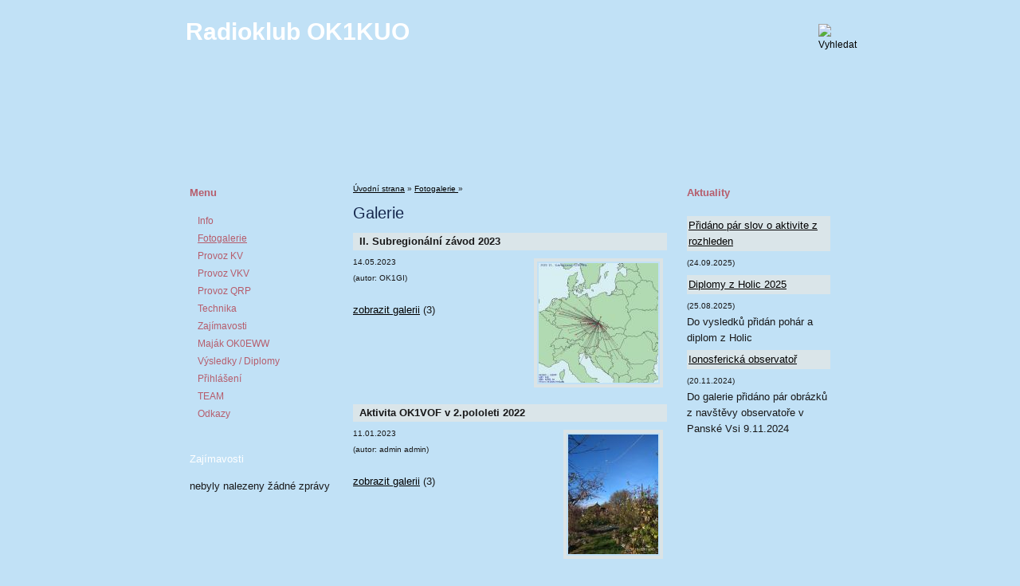

--- FILE ---
content_type: text/html;
request_url: http://ok1kuo.cz/cz/galerie/?list=10
body_size: 1994
content:
<!DOCTYPE html PUBLIC "-//W3C//DTD XHTML 1.0 Strict//EN" "http://www.w3.org/TR/xhtml1/DTD/xhtml1-strict.dtd">
<html xmlns="http://www.w3.org/1999/xhtml" xml:lang="cs" lang="cs">
<head>
<title>Fotogalerie  | Radioklub OK1KUO</title>
<meta http-equiv="Content-Type" content="text/html; charset=utf-8" />
<meta http-equiv="Content-Language" content="cs" />
<meta name="Author" content="Daniel Ehrenberger, Milan Gutveis" />
<meta name="language" content="Czech" />
<meta name="Copyright" content="RESAL s.r.o. 2009" />
<meta name="robots" content="index, follow" />
<meta name="rating" content="general" />
<meta name="Description" content="" />
<meta name="Keywords" content="" lang="cs" />
<meta http-equiv="pragma" content="no-cache" />
<meta http-equiv="cache-control" content="no-cache" />
<link rel="stylesheet" type="text/css" href="/styles/main.css" media="screen,projection" />
<link rel="stylesheet" type="text/css" href="/styles/print.css" media="print" />
</head>

<body>
<div id="main">
  <div id="top">
    <div id="pagetitle"><a href="/cz/" title="Radioklub OK1KUO">Radioklub OK1KUO</a></div>
    <div id="search">
      <form method="get" action="/cz/vysledky-vyhledavani/">
        <p><input type="text" name="search" value="" class="search" /></p>
        <p><input type="image" name="SearchSubmit" src="/images/search.gif" class="button" title="Vyhledat" /></p>
        <p><input type="hidden" name="mksearch" value="ok" /></p>
      </form>
    </div>
    <div id="txtarea">
      <a id="flag_cz" href="/cz/" title="česky"></a>
    	<a id="flag_en" href="/en/" title="english"></a>
    </div>
  </div>
  <div id="tophead"></div>
  <div id="content">
    <div id="left_part"><div class="head1">Menu</div><div class="box"><div class="body"><ul><li><a  href="/cz/info/" title="Info">Info</a><div class="displayNone"></div></li><li><a class="selected" href="/cz/galerie/" title="Fotogalerie ">Fotogalerie </a><div class="displayNone"></div></li><li><a  href="/cz/provoz-kv/" title="Provoz KV">Provoz KV</a><div class="displayNone"></div></li><li><a  href="/cz/provoz-vkv/" title="Provoz VKV">Provoz VKV</a><div class="displayNone"></div></li><li><a  href="/cz/provoz-qrp/" title="Provoz QRP">Provoz QRP</a><div class="displayNone"></div></li><li><a  href="/cz/technika/" title="Technika">Technika</a><div class="displayNone"></div></li><li><a  href="/cz/zajimavosti/" title="Zajímavosti">Zajímavosti</a><div class="displayNone"></div></li><li><a  href="/cz/majak-ok0eww/" title="Maják OK0EWW">Maják OK0EWW</a><div class="displayNone"></div></li><li><a  href="/cz/vysledky-diplomy/" title="Výsledky / Diplomy">Výsledky / Diplomy</a><div class="displayNone"></div></li><li><a  href="/cz/prihlaseni/" title="Přihlášení">Přihlášení</a><div class="displayNone"></div></li><li><a  href="/cz/team/" title="TEAM">TEAM</a><div class="displayNone"></div></li><li><a  href="/cz/odkazy/" title="Odkazy">Odkazy</a><div class="displayNone"></div></li></ul></div></div><div class="end"><div class="displayNone"></div></div><div class="head2">Zajímavosti</div><div class="box"><div class="body">nebyly nalezeny žádné zprávy</div></div><div class="end"><div class="displayNone"></div></div></div><div id="body_part"><div id="crumbs"><a href="http://www.ok1kuo.cz">Úvodní strana</a> &raquo; <a href="/cz/galerie/">Fotogalerie </a> &raquo; </div><h1>Galerie</h1>

<div class="news_head">II. Subregionální závod 2023</div><a href="/cz/galerie-detail/?item=144&amp;backlist=10"><img src="/gallery/thumbs/tn_2023_2sub_23.jpg" title="zobrazit galerii" alt="23cm" class="pic_right" /></a><div class="date">14.05.2023<br />(autor: OK1GI)</div><div>&nbsp;</div><a href="/cz/galerie-detail/?item=144&amp;backlist=10">zobrazit galerii</a> (3)<div class="cleaner p10"></div><div class="news_head">Aktivita OK1VOF v 2.pololeti 2022</div><a href="/cz/galerie-detail/?item=143&amp;backlist=10"><img src="/gallery/thumbs/tn_2022_ant_rm_6m.jpg" title="zobrazit galerii" alt="" class="pic_right" /></a><div class="date">11.01.2023<br />(autor: admin admin)</div><div>&nbsp;</div><a href="/cz/galerie-detail/?item=143&amp;backlist=10">zobrazit galerii</a> (3)<div class="cleaner p10"></div><div class="news_head">Polní den a Polní den mládeže 2022</div><a href="/cz/galerie-detail/?item=141&amp;backlist=10"><img src="/gallery/thumbs/tn_2022pdm2.jpg" title="zobrazit galerii" alt="PDM 2m" class="pic_right" /></a><div class="date">08.07.2022<br />(autor: OK1GI)</div><div>&nbsp;</div><a href="/cz/galerie-detail/?item=141&amp;backlist=10">zobrazit galerii</a> (8)<div class="cleaner p10"></div><div class="news_head">OK1VOF souhrn do 2022</div><a href="/cz/galerie-detail/?item=142&amp;backlist=10"><img src="/gallery/thumbs/tn_2021_na1me_qsl_lic.jpg" title="zobrazit galerii" alt="QSL NA1ME za satelitni QSO " class="pic_right" /></a><div class="date">08.07.2022<br />(autor: admin admin)</div><div>&nbsp;</div><a href="/cz/galerie-detail/?item=142&amp;backlist=10">zobrazit galerii</a> (3)<div class="cleaner p10"></div><div class="news_head">Mikrovlnný závod 2022</div><a href="/cz/galerie-detail/?item=140&amp;backlist=10"><img src="/gallery/thumbs/tn_2022mw23.jpg" title="zobrazit galerii" alt="23cm" class="pic_right" /></a><div class="date">07.07.2022<br />(autor: OK1GI)</div><div>&nbsp;</div><a href="/cz/galerie-detail/?item=140&amp;backlist=10">zobrazit galerii</a> (5)<div class="cleaner p10"></div><div class="floatr">|&nbsp;<a href="./?list=5" title="předchozí">&lt;&lt;</a>&nbsp;|&nbsp;<a href="./?list=0">1</a>&nbsp;|&nbsp;<a href="./?list=5">2</a>&nbsp;|&nbsp;<strong>3</strong>&nbsp;|&nbsp;<a href="./?list=15">4</a>&nbsp;|&nbsp;<a href="./?list=20">5</a>&nbsp;|&nbsp;<a href="./?list=25">6</a>&nbsp;|&nbsp;<a href="./?list=30">7</a>&nbsp;|&nbsp;<a href="./?list=35">8</a>&nbsp;|&nbsp;<a href="./?list=40">9</a>&nbsp;|&nbsp;<a href="./?list=45">10</a>&nbsp;|&nbsp;<a href="./?list=15" title="další">&gt;&gt;</a>&nbsp;|&nbsp;(celkem 30)</div></div><div id="right_part"><div class="head1">Aktuality</div><div class="box"><div class="body"><div class="title"><a href="/aktuality/">Přidáno pár slov o aktivite z rozhleden</a></div><div class="date">(24.09.2025)</div><div class="line"><div class="displayNone"></div></div><div class="title"><a href="/aktuality/">Diplomy z Holic 2025</a></div><div class="date">(25.08.2025)</div><p>Do vysledků přidán pohár a diplom z Holic</p><div class="line"><div class="displayNone"></div></div><div class="title"><a href="/aktuality/">Ionosferická observatoř</a></div><div class="date">(20.11.2024)</div><p>Do galerie přidáno pár obrázků z navštěvy observatoře v Panské Vsi 9.11.2024</p><div class="line"><div class="displayNone"></div></div></div></div><div class="end"><div class="displayNone"></div></div></div>    <div class="cleaner"><div class="displayNone"></div></div>
  </div>
  <div id="footer">
    <div id="text">&copy; Copyright 2026 Resal s.r.o. / <a href="http://www.webpublicator.cz">Redakční systém WebPublicator</a></div>
  </div>
</div>

<div id="page_end"><div class="displayNone"></div></div>
</body>
</html>


--- FILE ---
content_type: text/css
request_url: http://ok1kuo.cz/styles/main.css
body_size: 10467
content:
body {
	font-size: 80%;
  font-family: Arial, 'Arial CE', Tahoma, 'Tahoma CE', Verdana, 'Verdana CE', sans-serif;
	color: #181819;
	line-height: 3ex;
	margin: 0px;
	padding: 0px;
	text-align: center;
	background: #C1E1F6 url(../images/mainbg.jpg) top left repeat-x;
}

#main {
	margin: 0px auto;
	padding: 0px;
	width: 864px;
	text-align: left;
  background: url(../images/contbg.gif) repeat-y;
  margin-top: 15px;
}

#top {
  position: relative;
  margin: 0px;
	padding: 0px;
	width: 864px;
	height: 40px;
	background: url(../images/topbg.jpg);
	z-index: 5;
}

#top #pagetitle {
  position: absolute;
  left: 25px;
  top: 5px;
  width: 400px;
  line-height: 40px;
	margin: 0px;
	padding: 0px;
	font-size: 30px;
	font-weight: bold;
	color: #ffffff;
}

#top #pagetitle a {
  color: #ffffff;
  text-decoration: none;
}

#top #search {
  position: absolute;
  top: 15px;
  right: 25px;
  width: 182px;
  height: 20px;
  padding-left: 10px;
  margin: 0px;
 	background: url(../images/searchbg.gif) top left no-repeat;
}

#top #search input {
  float: left;
	border: none;
	width: 146px;
	height: 20px;
	line-height: 20px;
	padding: 0px;
	margin: 0px;
	font-size: 12px;
	background: transparent;
}

#top #search input.button {
  float: right;
	border: none;
	width: 20px;
	height: 20px;
	padding: 0px;
	margin: 0px;
}

#top #txtarea {
  position: absolute;
  top: 15px;
  left: 400px;
  width: 220px;
  line-height: 20px;
	padding: 0px;
  margin: 0px;
  font-size: 12px;
  color: #ffffff;
}

#top #txtarea a {
  color: #ffffff;
  text-decoration: none;
}

#top #txtarea a#flag_cz {
  position: absolute;
  top:4px;
  left:196px;
  width: 19px;
  height: 12px;
	margin: 0px;
	padding: 0px;
	background: url(../images/flag_cz.gif) no-repeat;
}

#top #txtarea a#flag_en {
  position: absolute;
  top: 4px;
  left:221px;
  width: 19px;
  height: 12px;
	margin: 0px;
	padding: 0px;
	background: url(../images/flag_en.gif) no-repeat;
}

#tophead {
  position: relative;
  margin: 0px;
	padding: 0pxpx;
	width: 864px;
	height: 152px;
	background: url(../images/tophead4.jpg);
}

#top_menu {
  position: absolute;
  bottom: 2px;
  left: 22px;
	margin: 0px;
	padding-left: 6px;
	width: 830px;
	height: 35px;
	background: url(../images/menuleft.jpg) left top no-repeat;
	z-index: 10;
}

#top_menu ul {
  position: relative;
  padding: 0px;
  margin: 0px;
}

#top_menu ul li {
	float: left;
	padding: 0px;
	margin: 0px;
	list-style-type: none;
  behavior: url("http://demo.webpublicator.cz/hover.htc");
}

#top_menu ul a {
  display: block;
  margin: 0px;
  padding: 0px;
  line-height: 35px;
  vertical-align: middle;
 	color: #2d2c2a;
	text-decoration: none;
	font-size: 13px;
	font-weight: normal;
  padding: 0px 6px;
  background: url(../images/menubg.jpg) repeat-x;
}

#top_menu ul li .menucol {
  margin: 0px;
  padding: 0px;
  width: 15px;
  height: 35px;
  background: url(../images/menuline.jpg) no-repeat;
}

#top_menu ul li .menuend {
  margin: 0px;
  padding: 0px;
  width: 6px;
  height: 35px;
  background: url(../images/menuright.jpg) no-repeat;
}

#top_menu ul a:hover {
  text-decoration: underline;
}

#top_menu ul a.selected {
  text-decoration: underline;
}

#top_menu ul ul {
  clear: both;
	width: auto;
  height: auto;
	margin: 0px;
  padding: 0px;
	text-align: left;
	position: absolute;
	visibility: hidden;
  background: #bfdcec;
  border-top: 2px solid #18284a;
  padding-bottom: 4px;
}

#top_menu ul ul a {
  display: block;
  width: auto;
  margin: 0px;
  padding: 2px 10px;
  font-size: 11px;
 	text-transform: none;
 	font-weight: normal;
  line-height: normal;
  border: none;
  background: #bfdcec;
}

#top_menu ul ul a:hover {
  background-color: underline;
}

#top_menu ul ul a.selected {
  background-color: underline;
}

#top_menu ul li:hover ul, #top_menu ul li.hover ul {
  visibility: visible;
}

#top_menu li li {
  float: none;
	border: none;
	padding: 0px;
	margin: 0px;
}

#content {
  position: relative;
  margin: 0px;
	padding: 20px;
 	width: 824px;
 	min-height: 300px;
	_height: 300px;
	background: url(../images/bodybg.jpg) left top no-repeat;
}

#left_part {
  float: left;
	padding: 0px;
	width: 200px;
}

#left_part ul {
  padding: 0px;
  margin: 0px;
}

#left_part ul ul {
  padding-left: 10px;
}

#left_part li {
  padding: 0px;
  margin: 0px;
	list-style-type: none;
}

#left_part li li {
  border: none;
  padding: 1px 0px;
 	list-style-type: none;
}

#left_part ul a {
	display: block;
	margin: 0px;
  padding: 1px 0px 1px 10px;
	color: #b65d6c;
  font-size: 12px;
  text-decoration: none;
 	width: 130px;
  background: url(../images/leftmenuicon.gif) 5px 7px no-repeat;
}

#left_part ul a:hover {
	text-decoration: underline;
}

#left_part ul a.selected {
	text-decoration: underline;
}

#left_part ul ul a {
	display: block;
	margin: 0px;
  padding: 0px 0px 0px 10px;
  font-size: 11px;
	font-weight: normal;
  text-decoration: none;
 	width: auto;
	border: none;
	line-height: 3ex;
}

#body_part {
  float: left;
  margin: 0px;
	padding: 0px 15px;
	width: 394px;
}

#body_part #crumbs {
	font-size: 10px;
	padding-bottom: 10px;
}

#body_part .box {
	padding: 10px;
	margin: 5px 0px;
	background: #d9eaf4;
	border: 1px solid #c0c0c0;
}

#right_part {
  float: right;
	padding: 0px;
	width: 200px;
}

#left_part .head1, #right_part .head1 {
  margin: 0px;
	padding: 0px 10px;
  width: 180px;
  height: 30px;
  line-height: 30px;
  color: #b65d6c;
  font-weight: bold;
  background: url(../images/leftboxhead2.jpg) no-repeat;
}

#left_part .head2, #right_part .head2 {
  margin-top: 15px;
	padding: 0px 10px;
  width: 180px;
  height: 30px;
  line-height: 30px;
  color: #ffffff;
  background: url(../images/leftboxhead.jpg) no-repeat;
}

#left_part .box, #right_part .box {
  margin: 0px;
	padding: 0px;
  width: 200px;
  background: url(../images/leftboxbg.gif) left top repeat-y;
}

#left_part .body, #right_part .body {
  margin: 0px 1px;
	padding: 9px;
  width: 180px;
  background: url(../images/leftboxbody.jpg) left bottom repeat-x;
}

#left_part .end, #right_part .end {
  margin: 0px;
	padding: 0px;
  width: 200px;
  height: 7px;
  background: url(../images/leftboxend.jpg) no-repeat;
}

#footer {
  position: relative;
	margin: 0px auto;
	padding: 0px;
	width: 864px;
	height: 20px;
	background: url(../images/footerbg.jpg);
}

#footer #text {
  position: absolute;
  right: 25px;
  top: 0px;
 	font-size: 11px;
  line-height: normal;
  color: #1572af;
}

#footer a {
  color: #1572af;
}

#page_end {
	margin: 0px auto;
	padding: 0px;
	width: 864px;
	height: 15px;
}

#right {
  float: right;
}

.displayNone {
	display: none;
}
  
.cleaner {
  clear: both;
  height: 1px;
  margin: -1px 0px 0px 0px;
  padding: 0px;
  border:none;
  visibility: hidden;
}

.news_head {
	padding: 1px 8px;
	margin: 5px 0px;
	font-weight: bold;
  background: #dae5e9;
}

.title {
	padding: 2px;
	margin: 5px 0px;
	background: #dae5e9;
}

.date {
	margin: 0px;
  padding: 0px;
  font-size: 10px;
}

.floatr {
  float: right;
}

.floatl {
  float: left;
}

a {
  color: #000000;
	text-decoration: underline;
}

a:hover {
  text-decoration: none;
}

ul {
	list-style: square;
	padding: 0px;
	margin: 0px 0px 0px 20px;
}

ul.lsnone {
	list-style: none;
}

li {
	margin: 0px;
	padding-bottom: 10px;
}

.center {
  text-align: center;
}

.left {
  text-align: left;
}

.right {
  text-align: right;
}

.top {
	vertical-align: top;
}

h1 {
	font-size: 160%;
	font-weight: normal;
	color: #16284e;
	padding: 0px 0px 10px 0px;
	margin: 0px;
}

h2 {
	font-size: 140%;
	font-weight: normal;
  color: #16284e;
	padding: 0px 0px 10px 0px;
	margin: 0px;
}

h3 {
	font-size: 120%;
	font-weight: normal;
  color: #16284e;
	font-weight: bold;
	padding: 0px;
	margin: 0px;
}

h4 {
	font-size: 100%;
	font-weight: bold;
  color: #16284e;
	padding: 0px;
	margin: 0px;
}

.small {
  font-size: 10px;
}

p {
	margin: 0px;
	padding: 0px;
}

.p5 {
	margin: 0px;
	padding-bottom: 5px;
}

.p10 {
	margin: 0px;
	padding-bottom: 10px;
}

form {
  margin: 0px;
  padding: 0px;
}

.sendbtn {
	border: solid 1px #969696;
	padding: 0px;
	background: #D7D7D7;
}

img {
  border: 0px;
}

img.pic {
  border: 4px solid #dbe3e5;
  padding: 2px;
  margin: 5px;
}

img.pic_right {
  border: 4px solid #dbe3e5;
  padding: 2px;
  float: right;
  margin: 5px;
}

img.products_logo {
  border: 1px solid #dcdcdc;
  padding: 2px;
  float: right;
  margin: 0px 0px 10px 10px;
}

.ace_color {
  color: #953040;
}

.trade_color {
  color: #575b5a;
}

table {
  border: 0px;
}

tr, th, td {
	font-size: 11px;
  text-align: left;
}

table.linestyle {
  border: 1px solid #7c7c7c;
  border-collapse: collapse;
}

table.linestyle tr {
  cursor: pointer;
}

table.linestyle tr:hover {
  background: #d4d4d4;
}

table.linestyle td {
  border: 1px solid #7c7c7c;
 	line-height: normal;
}

table.linestyle th {
  border: 1px solid #7c7c7c;
  background: #f5eeb7;
 	line-height: normal;
}

table.linestyle td.right, th.right {
  text-align: right;
}

table.linestyle td a {
  display: block;
  text-decoration: none;
}

table.linestyle td a:hover {
  text-decoration: underline;
}

table.gallery {
  margin: 0px auto;
  border-collapse: separate;
  border-spacing: 4px;
}

table.gallery td {
  text-align: center;
  font-size: 10px;
  line-height: normal;
}

table.gallery td div {
  font-size: 10px;
  margin: 10px 0px;
  text-align: center;
}

.description {
  text-align: center;
  color: #000000;
  margin-bottom: 10px;
}

#remote_control {
  margin: 10px auto;
  padding: 0px;
  width: 150px;
  height: 22px;
}

a.remote_begin {
  float: left;
  display: block;
  padding: 0px;
	margin-right: 5px;
  width: 26px;
  height: 22px;
  background: url("../images/remote_begin.gif");
}

a.remote_prev {
  float: left;
  display: block;
  padding: 0px;
	margin-right: 5px;
  width: 26px;
  height: 22px;
  background: url("../images/remote_prev.gif");
}

a.remote_exit {
  float: left;
  display: block;
  padding: 0px;
	margin-right: 5px;
  width: 26px;
  height: 22px;
  background: url("../images/remote_exit.gif");
}

a.remote_next {
  float: left;
  display: block;
  padding: 0px;
	margin-right: 5px;
  width: 26px;
  height: 22px;
  background: url("../images/remote_next.gif");
}

a.remote_end {
  float: left;
  display: block;
  padding: 0px;
	margin: 0px;
  width: 26px;
  height: 22px;
  background: url("../images/remote_end.gif");
}

.itemhead {
	background-color: #93CDF5;
	padding: 5px 10px;
}

.itembox {
	padding: 5px;
	border: 2px solid #93CDF5;
	margin-bottom: 5px;
}


--- FILE ---
content_type: text/css
request_url: http://ok1kuo.cz/styles/print.css
body_size: 1095
content:
@media print
{

@page {
  margin: 2,5cm;
}

/*--- nastaveni stranky ---*/

body {
	font-family: 'Arial CE', Arial, sans-serif; 
	font-size:12pt;
	background: #FFFFFF;
	text-align: left;
	color: #000000;
}

/*--- skryti nepotrebnych casti ---*/

#top, #topfx, #topend, #top_menu, #crumbs, #left_part, #right_part2, #footer, #page_end {
  display: none;
}

/*--- obecne pravidla typografie ---*/

hr {
  display: none;
}

h1, h2, h3, h4, h5, h6  {
  margin: 0 0 0.5em 0;
  line-height: 1.1em;
}

h1 {
  font-size: 1.6em;
  margin: 0 0 0.8em 0;
}

h2 {
  font-size: 1.4em;
  margin-top: 2em;
  padding: 5px;
}

h3 {
  font-size: 1.2em;
  font-style: italic;
}

h4 {
  font-size: 1em;
}

strong {
	font-weight: bold;
}

fieldset {
	padding: 10px;
	border: 1px solid #CCCCCC;
}

legend {
	margin: 0 .5em;
	padding: .5em 0;
  color: #666;	
}

table {
  font-size: 100%;
  border-collapse: collapse;
  margin: 0 0 1em 0;
}

table td, table th {
  border: 1px solid #EBEBEB;
  padding: 4px 5px 4px 5px;
}

table th {
  background: #555555;
  color: #fff;
  font-weight: normal;
  text-align: left;
}

}
